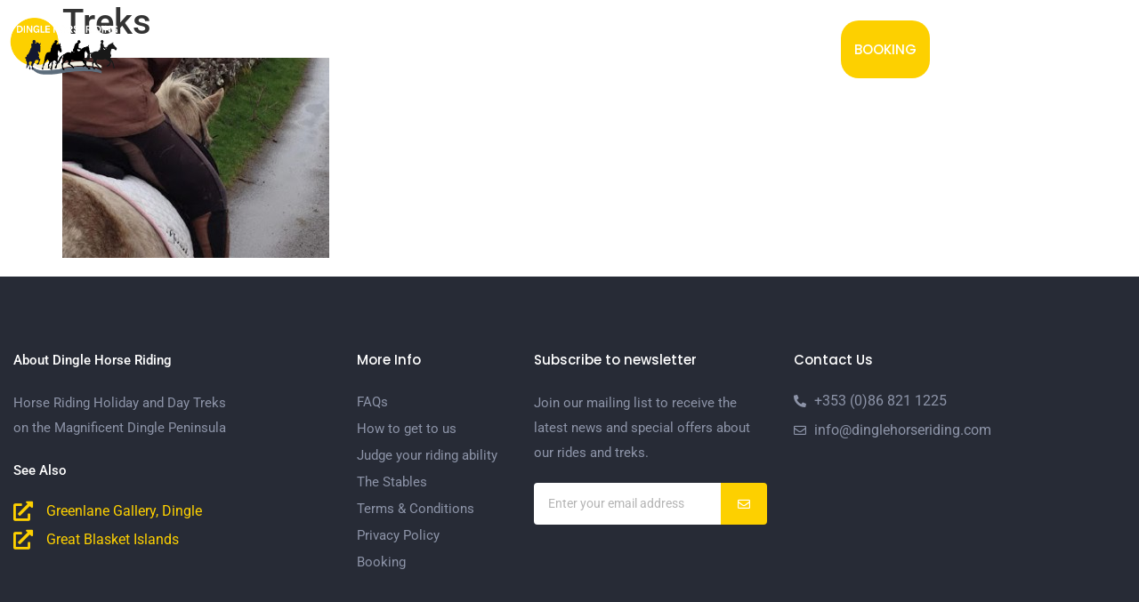

--- FILE ---
content_type: text/html; charset=UTF-8
request_url: https://www.dinglehorseriding.com/stables/378194_3312720932343_1097744886_3227138_766472758_n/
body_size: 15027
content:



<!doctype html>
<html lang="en-US">
<head>
	<meta charset="UTF-8">
	<meta name="viewport" content="width=device-width, initial-scale=1">
	<link rel="profile" href="https://gmpg.org/xfn/11">
	<meta name='robots' content='index, follow, max-image-preview:large, max-snippet:-1, max-video-preview:-1' />

	<!-- This site is optimized with the Yoast SEO plugin v26.7 - https://yoast.com/wordpress/plugins/seo/ -->
	<title>Treks - Dingle Horseriding holidays and treks Ireland</title>
	<link rel="canonical" href="https://www.dinglehorseriding.com/stables/378194_3312720932343_1097744886_3227138_766472758_n/" />
	<meta property="og:locale" content="en_US" />
	<meta property="og:type" content="article" />
	<meta property="og:title" content="Treks - Dingle Horseriding holidays and treks Ireland" />
	<meta property="og:url" content="https://www.dinglehorseriding.com/stables/378194_3312720932343_1097744886_3227138_766472758_n/" />
	<meta property="og:site_name" content="Dingle Horseriding holidays and treks Ireland" />
	<meta property="article:publisher" content="https://www.facebook.com/dingle.horseriding" />
	<meta property="og:image" content="https://www.dinglehorseriding.com/stables/378194_3312720932343_1097744886_3227138_766472758_n" />
	<meta property="og:image:width" content="320" />
	<meta property="og:image:height" content="240" />
	<meta property="og:image:type" content="image/jpeg" />
	<meta name="twitter:card" content="summary_large_image" />
	<script type="application/ld+json" class="yoast-schema-graph">{"@context":"https://schema.org","@graph":[{"@type":"WebPage","@id":"https://www.dinglehorseriding.com/stables/378194_3312720932343_1097744886_3227138_766472758_n/","url":"https://www.dinglehorseriding.com/stables/378194_3312720932343_1097744886_3227138_766472758_n/","name":"Treks - Dingle Horseriding holidays and treks Ireland","isPartOf":{"@id":"https://www.dinglehorseriding.com/#website"},"primaryImageOfPage":{"@id":"https://www.dinglehorseriding.com/stables/378194_3312720932343_1097744886_3227138_766472758_n/#primaryimage"},"image":{"@id":"https://www.dinglehorseriding.com/stables/378194_3312720932343_1097744886_3227138_766472758_n/#primaryimage"},"thumbnailUrl":"https://www.dinglehorseriding.com/wp-content/uploads/2014/02/378194_3312720932343_1097744886_3227138_766472758_n.jpg","datePublished":"2014-04-07T14:15:45+00:00","breadcrumb":{"@id":"https://www.dinglehorseriding.com/stables/378194_3312720932343_1097744886_3227138_766472758_n/#breadcrumb"},"inLanguage":"en-US","potentialAction":[{"@type":"ReadAction","target":["https://www.dinglehorseriding.com/stables/378194_3312720932343_1097744886_3227138_766472758_n/"]}]},{"@type":"ImageObject","inLanguage":"en-US","@id":"https://www.dinglehorseriding.com/stables/378194_3312720932343_1097744886_3227138_766472758_n/#primaryimage","url":"https://www.dinglehorseriding.com/wp-content/uploads/2014/02/378194_3312720932343_1097744886_3227138_766472758_n.jpg","contentUrl":"https://www.dinglehorseriding.com/wp-content/uploads/2014/02/378194_3312720932343_1097744886_3227138_766472758_n.jpg","width":320,"height":240},{"@type":"BreadcrumbList","@id":"https://www.dinglehorseriding.com/stables/378194_3312720932343_1097744886_3227138_766472758_n/#breadcrumb","itemListElement":[{"@type":"ListItem","position":1,"name":"Home","item":"https://www.dinglehorseriding.com/"},{"@type":"ListItem","position":2,"name":"Dingle Horseriding Stables","item":"https://www.dinglehorseriding.com/stables/"},{"@type":"ListItem","position":3,"name":"Treks"}]},{"@type":"WebSite","@id":"https://www.dinglehorseriding.com/#website","url":"https://www.dinglehorseriding.com/","name":"Dingle Horseriding holidays and treks Ireland","description":"Horse riding holidays on the Dingle Peninsula Ireland","publisher":{"@id":"https://www.dinglehorseriding.com/#organization"},"potentialAction":[{"@type":"SearchAction","target":{"@type":"EntryPoint","urlTemplate":"https://www.dinglehorseriding.com/?s={search_term_string}"},"query-input":{"@type":"PropertyValueSpecification","valueRequired":true,"valueName":"search_term_string"}}],"inLanguage":"en-US"},{"@type":"Organization","@id":"https://www.dinglehorseriding.com/#organization","name":"Dingle Horse Riding","url":"https://www.dinglehorseriding.com/","logo":{"@type":"ImageObject","inLanguage":"en-US","@id":"https://www.dinglehorseriding.com/#/schema/logo/image/","url":"https://www.dinglehorseriding.com/wp-content/uploads/2014/04/dhr-logo1.png","contentUrl":"https://www.dinglehorseriding.com/wp-content/uploads/2014/04/dhr-logo1.png","width":200,"height":100,"caption":"Dingle Horse Riding"},"image":{"@id":"https://www.dinglehorseriding.com/#/schema/logo/image/"},"sameAs":["https://www.facebook.com/dingle.horseriding","https://www.instagram.com/dinglehorseriding_/","https://www.youtube.com/channel/UCXJ6uVEpulCWhD7BmZH6Mig"]}]}</script>
	<!-- / Yoast SEO plugin. -->


<link rel='dns-prefetch' href='//cdn.canvasjs.com' />
<link rel='dns-prefetch' href='//fh-kit.com' />
<link rel="alternate" type="application/rss+xml" title="Dingle Horseriding holidays and treks Ireland &raquo; Feed" href="https://www.dinglehorseriding.com/feed/" />
<link rel="alternate" type="application/rss+xml" title="Dingle Horseriding holidays and treks Ireland &raquo; Comments Feed" href="https://www.dinglehorseriding.com/comments/feed/" />
<link rel="alternate" title="oEmbed (JSON)" type="application/json+oembed" href="https://www.dinglehorseriding.com/wp-json/oembed/1.0/embed?url=https%3A%2F%2Fwww.dinglehorseriding.com%2Fstables%2F378194_3312720932343_1097744886_3227138_766472758_n%2F" />
<link rel="alternate" title="oEmbed (XML)" type="text/xml+oembed" href="https://www.dinglehorseriding.com/wp-json/oembed/1.0/embed?url=https%3A%2F%2Fwww.dinglehorseriding.com%2Fstables%2F378194_3312720932343_1097744886_3227138_766472758_n%2F&#038;format=xml" />
<style id='wp-img-auto-sizes-contain-inline-css'>
img:is([sizes=auto i],[sizes^="auto," i]){contain-intrinsic-size:3000px 1500px}
/*# sourceURL=wp-img-auto-sizes-contain-inline-css */
</style>
<style id='wp-emoji-styles-inline-css'>

	img.wp-smiley, img.emoji {
		display: inline !important;
		border: none !important;
		box-shadow: none !important;
		height: 1em !important;
		width: 1em !important;
		margin: 0 0.07em !important;
		vertical-align: -0.1em !important;
		background: none !important;
		padding: 0 !important;
	}
/*# sourceURL=wp-emoji-styles-inline-css */
</style>
<link rel='stylesheet' id='wp-block-library-css' href='https://www.dinglehorseriding.com/wp-includes/css/dist/block-library/style.min.css?ver=1fc6b12fe75d4c4335388e0da4c58f2b' media='all' />
<link rel='stylesheet' id='wp-components-css' href='https://www.dinglehorseriding.com/wp-includes/css/dist/components/style.min.css?ver=1fc6b12fe75d4c4335388e0da4c58f2b' media='all' />
<link rel='stylesheet' id='wp-preferences-css' href='https://www.dinglehorseriding.com/wp-includes/css/dist/preferences/style.min.css?ver=1fc6b12fe75d4c4335388e0da4c58f2b' media='all' />
<link rel='stylesheet' id='wp-block-editor-css' href='https://www.dinglehorseriding.com/wp-includes/css/dist/block-editor/style.min.css?ver=1fc6b12fe75d4c4335388e0da4c58f2b' media='all' />
<link rel='stylesheet' id='popup-maker-block-library-style-css' href='https://www.dinglehorseriding.com/wp-content/plugins/popup-maker/dist/packages/block-library-style.css?ver=dbea705cfafe089d65f1' media='all' />
<style id='global-styles-inline-css'>
:root{--wp--preset--aspect-ratio--square: 1;--wp--preset--aspect-ratio--4-3: 4/3;--wp--preset--aspect-ratio--3-4: 3/4;--wp--preset--aspect-ratio--3-2: 3/2;--wp--preset--aspect-ratio--2-3: 2/3;--wp--preset--aspect-ratio--16-9: 16/9;--wp--preset--aspect-ratio--9-16: 9/16;--wp--preset--color--black: #000000;--wp--preset--color--cyan-bluish-gray: #abb8c3;--wp--preset--color--white: #ffffff;--wp--preset--color--pale-pink: #f78da7;--wp--preset--color--vivid-red: #cf2e2e;--wp--preset--color--luminous-vivid-orange: #ff6900;--wp--preset--color--luminous-vivid-amber: #fcb900;--wp--preset--color--light-green-cyan: #7bdcb5;--wp--preset--color--vivid-green-cyan: #00d084;--wp--preset--color--pale-cyan-blue: #8ed1fc;--wp--preset--color--vivid-cyan-blue: #0693e3;--wp--preset--color--vivid-purple: #9b51e0;--wp--preset--gradient--vivid-cyan-blue-to-vivid-purple: linear-gradient(135deg,rgb(6,147,227) 0%,rgb(155,81,224) 100%);--wp--preset--gradient--light-green-cyan-to-vivid-green-cyan: linear-gradient(135deg,rgb(122,220,180) 0%,rgb(0,208,130) 100%);--wp--preset--gradient--luminous-vivid-amber-to-luminous-vivid-orange: linear-gradient(135deg,rgb(252,185,0) 0%,rgb(255,105,0) 100%);--wp--preset--gradient--luminous-vivid-orange-to-vivid-red: linear-gradient(135deg,rgb(255,105,0) 0%,rgb(207,46,46) 100%);--wp--preset--gradient--very-light-gray-to-cyan-bluish-gray: linear-gradient(135deg,rgb(238,238,238) 0%,rgb(169,184,195) 100%);--wp--preset--gradient--cool-to-warm-spectrum: linear-gradient(135deg,rgb(74,234,220) 0%,rgb(151,120,209) 20%,rgb(207,42,186) 40%,rgb(238,44,130) 60%,rgb(251,105,98) 80%,rgb(254,248,76) 100%);--wp--preset--gradient--blush-light-purple: linear-gradient(135deg,rgb(255,206,236) 0%,rgb(152,150,240) 100%);--wp--preset--gradient--blush-bordeaux: linear-gradient(135deg,rgb(254,205,165) 0%,rgb(254,45,45) 50%,rgb(107,0,62) 100%);--wp--preset--gradient--luminous-dusk: linear-gradient(135deg,rgb(255,203,112) 0%,rgb(199,81,192) 50%,rgb(65,88,208) 100%);--wp--preset--gradient--pale-ocean: linear-gradient(135deg,rgb(255,245,203) 0%,rgb(182,227,212) 50%,rgb(51,167,181) 100%);--wp--preset--gradient--electric-grass: linear-gradient(135deg,rgb(202,248,128) 0%,rgb(113,206,126) 100%);--wp--preset--gradient--midnight: linear-gradient(135deg,rgb(2,3,129) 0%,rgb(40,116,252) 100%);--wp--preset--font-size--small: 13px;--wp--preset--font-size--medium: 20px;--wp--preset--font-size--large: 36px;--wp--preset--font-size--x-large: 42px;--wp--preset--spacing--20: 0.44rem;--wp--preset--spacing--30: 0.67rem;--wp--preset--spacing--40: 1rem;--wp--preset--spacing--50: 1.5rem;--wp--preset--spacing--60: 2.25rem;--wp--preset--spacing--70: 3.38rem;--wp--preset--spacing--80: 5.06rem;--wp--preset--shadow--natural: 6px 6px 9px rgba(0, 0, 0, 0.2);--wp--preset--shadow--deep: 12px 12px 50px rgba(0, 0, 0, 0.4);--wp--preset--shadow--sharp: 6px 6px 0px rgba(0, 0, 0, 0.2);--wp--preset--shadow--outlined: 6px 6px 0px -3px rgb(255, 255, 255), 6px 6px rgb(0, 0, 0);--wp--preset--shadow--crisp: 6px 6px 0px rgb(0, 0, 0);}:root { --wp--style--global--content-size: 800px;--wp--style--global--wide-size: 1200px; }:where(body) { margin: 0; }.wp-site-blocks > .alignleft { float: left; margin-right: 2em; }.wp-site-blocks > .alignright { float: right; margin-left: 2em; }.wp-site-blocks > .aligncenter { justify-content: center; margin-left: auto; margin-right: auto; }:where(.wp-site-blocks) > * { margin-block-start: 24px; margin-block-end: 0; }:where(.wp-site-blocks) > :first-child { margin-block-start: 0; }:where(.wp-site-blocks) > :last-child { margin-block-end: 0; }:root { --wp--style--block-gap: 24px; }:root :where(.is-layout-flow) > :first-child{margin-block-start: 0;}:root :where(.is-layout-flow) > :last-child{margin-block-end: 0;}:root :where(.is-layout-flow) > *{margin-block-start: 24px;margin-block-end: 0;}:root :where(.is-layout-constrained) > :first-child{margin-block-start: 0;}:root :where(.is-layout-constrained) > :last-child{margin-block-end: 0;}:root :where(.is-layout-constrained) > *{margin-block-start: 24px;margin-block-end: 0;}:root :where(.is-layout-flex){gap: 24px;}:root :where(.is-layout-grid){gap: 24px;}.is-layout-flow > .alignleft{float: left;margin-inline-start: 0;margin-inline-end: 2em;}.is-layout-flow > .alignright{float: right;margin-inline-start: 2em;margin-inline-end: 0;}.is-layout-flow > .aligncenter{margin-left: auto !important;margin-right: auto !important;}.is-layout-constrained > .alignleft{float: left;margin-inline-start: 0;margin-inline-end: 2em;}.is-layout-constrained > .alignright{float: right;margin-inline-start: 2em;margin-inline-end: 0;}.is-layout-constrained > .aligncenter{margin-left: auto !important;margin-right: auto !important;}.is-layout-constrained > :where(:not(.alignleft):not(.alignright):not(.alignfull)){max-width: var(--wp--style--global--content-size);margin-left: auto !important;margin-right: auto !important;}.is-layout-constrained > .alignwide{max-width: var(--wp--style--global--wide-size);}body .is-layout-flex{display: flex;}.is-layout-flex{flex-wrap: wrap;align-items: center;}.is-layout-flex > :is(*, div){margin: 0;}body .is-layout-grid{display: grid;}.is-layout-grid > :is(*, div){margin: 0;}body{padding-top: 0px;padding-right: 0px;padding-bottom: 0px;padding-left: 0px;}a:where(:not(.wp-element-button)){text-decoration: underline;}:root :where(.wp-element-button, .wp-block-button__link){background-color: #32373c;border-width: 0;color: #fff;font-family: inherit;font-size: inherit;font-style: inherit;font-weight: inherit;letter-spacing: inherit;line-height: inherit;padding-top: calc(0.667em + 2px);padding-right: calc(1.333em + 2px);padding-bottom: calc(0.667em + 2px);padding-left: calc(1.333em + 2px);text-decoration: none;text-transform: inherit;}.has-black-color{color: var(--wp--preset--color--black) !important;}.has-cyan-bluish-gray-color{color: var(--wp--preset--color--cyan-bluish-gray) !important;}.has-white-color{color: var(--wp--preset--color--white) !important;}.has-pale-pink-color{color: var(--wp--preset--color--pale-pink) !important;}.has-vivid-red-color{color: var(--wp--preset--color--vivid-red) !important;}.has-luminous-vivid-orange-color{color: var(--wp--preset--color--luminous-vivid-orange) !important;}.has-luminous-vivid-amber-color{color: var(--wp--preset--color--luminous-vivid-amber) !important;}.has-light-green-cyan-color{color: var(--wp--preset--color--light-green-cyan) !important;}.has-vivid-green-cyan-color{color: var(--wp--preset--color--vivid-green-cyan) !important;}.has-pale-cyan-blue-color{color: var(--wp--preset--color--pale-cyan-blue) !important;}.has-vivid-cyan-blue-color{color: var(--wp--preset--color--vivid-cyan-blue) !important;}.has-vivid-purple-color{color: var(--wp--preset--color--vivid-purple) !important;}.has-black-background-color{background-color: var(--wp--preset--color--black) !important;}.has-cyan-bluish-gray-background-color{background-color: var(--wp--preset--color--cyan-bluish-gray) !important;}.has-white-background-color{background-color: var(--wp--preset--color--white) !important;}.has-pale-pink-background-color{background-color: var(--wp--preset--color--pale-pink) !important;}.has-vivid-red-background-color{background-color: var(--wp--preset--color--vivid-red) !important;}.has-luminous-vivid-orange-background-color{background-color: var(--wp--preset--color--luminous-vivid-orange) !important;}.has-luminous-vivid-amber-background-color{background-color: var(--wp--preset--color--luminous-vivid-amber) !important;}.has-light-green-cyan-background-color{background-color: var(--wp--preset--color--light-green-cyan) !important;}.has-vivid-green-cyan-background-color{background-color: var(--wp--preset--color--vivid-green-cyan) !important;}.has-pale-cyan-blue-background-color{background-color: var(--wp--preset--color--pale-cyan-blue) !important;}.has-vivid-cyan-blue-background-color{background-color: var(--wp--preset--color--vivid-cyan-blue) !important;}.has-vivid-purple-background-color{background-color: var(--wp--preset--color--vivid-purple) !important;}.has-black-border-color{border-color: var(--wp--preset--color--black) !important;}.has-cyan-bluish-gray-border-color{border-color: var(--wp--preset--color--cyan-bluish-gray) !important;}.has-white-border-color{border-color: var(--wp--preset--color--white) !important;}.has-pale-pink-border-color{border-color: var(--wp--preset--color--pale-pink) !important;}.has-vivid-red-border-color{border-color: var(--wp--preset--color--vivid-red) !important;}.has-luminous-vivid-orange-border-color{border-color: var(--wp--preset--color--luminous-vivid-orange) !important;}.has-luminous-vivid-amber-border-color{border-color: var(--wp--preset--color--luminous-vivid-amber) !important;}.has-light-green-cyan-border-color{border-color: var(--wp--preset--color--light-green-cyan) !important;}.has-vivid-green-cyan-border-color{border-color: var(--wp--preset--color--vivid-green-cyan) !important;}.has-pale-cyan-blue-border-color{border-color: var(--wp--preset--color--pale-cyan-blue) !important;}.has-vivid-cyan-blue-border-color{border-color: var(--wp--preset--color--vivid-cyan-blue) !important;}.has-vivid-purple-border-color{border-color: var(--wp--preset--color--vivid-purple) !important;}.has-vivid-cyan-blue-to-vivid-purple-gradient-background{background: var(--wp--preset--gradient--vivid-cyan-blue-to-vivid-purple) !important;}.has-light-green-cyan-to-vivid-green-cyan-gradient-background{background: var(--wp--preset--gradient--light-green-cyan-to-vivid-green-cyan) !important;}.has-luminous-vivid-amber-to-luminous-vivid-orange-gradient-background{background: var(--wp--preset--gradient--luminous-vivid-amber-to-luminous-vivid-orange) !important;}.has-luminous-vivid-orange-to-vivid-red-gradient-background{background: var(--wp--preset--gradient--luminous-vivid-orange-to-vivid-red) !important;}.has-very-light-gray-to-cyan-bluish-gray-gradient-background{background: var(--wp--preset--gradient--very-light-gray-to-cyan-bluish-gray) !important;}.has-cool-to-warm-spectrum-gradient-background{background: var(--wp--preset--gradient--cool-to-warm-spectrum) !important;}.has-blush-light-purple-gradient-background{background: var(--wp--preset--gradient--blush-light-purple) !important;}.has-blush-bordeaux-gradient-background{background: var(--wp--preset--gradient--blush-bordeaux) !important;}.has-luminous-dusk-gradient-background{background: var(--wp--preset--gradient--luminous-dusk) !important;}.has-pale-ocean-gradient-background{background: var(--wp--preset--gradient--pale-ocean) !important;}.has-electric-grass-gradient-background{background: var(--wp--preset--gradient--electric-grass) !important;}.has-midnight-gradient-background{background: var(--wp--preset--gradient--midnight) !important;}.has-small-font-size{font-size: var(--wp--preset--font-size--small) !important;}.has-medium-font-size{font-size: var(--wp--preset--font-size--medium) !important;}.has-large-font-size{font-size: var(--wp--preset--font-size--large) !important;}.has-x-large-font-size{font-size: var(--wp--preset--font-size--x-large) !important;}
:root :where(.wp-block-pullquote){font-size: 1.5em;line-height: 1.6;}
/*# sourceURL=global-styles-inline-css */
</style>
<link rel='stylesheet' id='tss-css' href='https://www.dinglehorseriding.com/wp-content/plugins/testimonial-slider-and-showcase/assets/css/wptestimonial.css?ver=1768724655' media='all' />
<link rel='stylesheet' id='dashicons-css' href='https://www.dinglehorseriding.com/wp-includes/css/dashicons.min.css?ver=1fc6b12fe75d4c4335388e0da4c58f2b' media='all' />
<link rel='stylesheet' id='admin-bar-css' href='https://www.dinglehorseriding.com/wp-includes/css/admin-bar.min.css?ver=1fc6b12fe75d4c4335388e0da4c58f2b' media='all' />
<style id='admin-bar-inline-css'>

    .canvasjs-chart-credit{
        display: none !important;
    }
    #vtrtsFreeChart canvas {
    border-radius: 6px;
}

.vtrts-free-adminbar-weekly-title {
    font-weight: bold;
    font-size: 14px;
    color: #fff;
    margin-bottom: 6px;
}

        #wpadminbar #wp-admin-bar-vtrts_free_top_button .ab-icon:before {
            content: "\f185";
            color: #1DAE22;
            top: 3px;
        }
    #wp-admin-bar-vtrts_pro_top_button .ab-item {
        min-width: 180px;
    }
    .vtrts-free-adminbar-dropdown {
        min-width: 420px ;
        padding: 18px 18px 12px 18px;
        background: #23282d;
        color: #fff;
        border-radius: 8px;
        box-shadow: 0 4px 24px rgba(0,0,0,0.15);
        margin-top: 10px;
    }
    .vtrts-free-adminbar-grid {
        display: grid;
        grid-template-columns: 1fr 1fr;
        gap: 18px 18px; /* row-gap column-gap */
        margin-bottom: 18px;
    }
    .vtrts-free-adminbar-card {
        background: #2c3338;
        border-radius: 8px;
        padding: 18px 18px 12px 18px;
        box-shadow: 0 2px 8px rgba(0,0,0,0.07);
        display: flex;
        flex-direction: column;
        align-items: flex-start;
    }
    /* Extra margin for the right column */
    .vtrts-free-adminbar-card:nth-child(2),
    .vtrts-free-adminbar-card:nth-child(4) {
        margin-left: 10px !important;
        padding-left: 10px !important;
                padding-top: 6px !important;

        margin-right: 10px !important;
        padding-right : 10px !important;
        margin-top: 10px !important;
    }
    .vtrts-free-adminbar-card:nth-child(1),
    .vtrts-free-adminbar-card:nth-child(3) {
        margin-left: 10px !important;
        padding-left: 10px !important;
                padding-top: 6px !important;

        margin-top: 10px !important;
                padding-right : 10px !important;

    }
    /* Extra margin for the bottom row */
    .vtrts-free-adminbar-card:nth-child(3),
    .vtrts-free-adminbar-card:nth-child(4) {
        margin-top: 6px !important;
        padding-top: 6px !important;
        margin-top: 10px !important;
    }
    .vtrts-free-adminbar-card-title {
        font-size: 14px;
        font-weight: 800;
        margin-bottom: 6px;
        color: #fff;
    }
    .vtrts-free-adminbar-card-value {
        font-size: 22px;
        font-weight: bold;
        color: #1DAE22;
        margin-bottom: 4px;
    }
    .vtrts-free-adminbar-card-sub {
        font-size: 12px;
        color: #aaa;
    }
    .vtrts-free-adminbar-btn-wrap {
        text-align: center;
        margin-top: 8px;
    }

    #wp-admin-bar-vtrts_free_top_button .ab-item{
    min-width: 80px !important;
        padding: 0px !important;
    .vtrts-free-adminbar-btn {
        display: inline-block;
        background: #1DAE22;
        color: #fff !important;
        font-weight: bold;
        padding: 8px 28px;
        border-radius: 6px;
        text-decoration: none;
        font-size: 15px;
        transition: background 0.2s;
        margin-top: 8px;
    }
    .vtrts-free-adminbar-btn:hover {
        background: #15991b;
        color: #fff !important;
    }

    .vtrts-free-adminbar-dropdown-wrap { min-width: 0; padding: 0; }
    #wpadminbar #wp-admin-bar-vtrts_free_top_button .vtrts-free-adminbar-dropdown { display: none; position: absolute; left: 0; top: 100%; z-index: 99999; }
    #wpadminbar #wp-admin-bar-vtrts_free_top_button:hover .vtrts-free-adminbar-dropdown { display: block; }
    
        .ab-empty-item #wp-admin-bar-vtrts_free_top_button-default .ab-empty-item{
    height:0px !important;
    padding :0px !important;
     }
            #wpadminbar .quicklinks .ab-empty-item{
        padding:0px !important;
    }
    .vtrts-free-adminbar-dropdown {
    min-width: 420px;
    padding: 18px 18px 12px 18px;
    background: #23282d;
    color: #fff;
    border-radius: 12px; /* more rounded */
    box-shadow: 0 8px 32px rgba(0,0,0,0.25); /* deeper shadow */
    margin-top: 10px;
}

.vtrts-free-adminbar-btn-wrap {
    text-align: center;
    margin-top: 18px; /* more space above */
}

.vtrts-free-adminbar-btn {
    display: inline-block;
    background: #1DAE22;
    color: #fff !important;
    font-weight: bold;
    padding: 5px 22px;
    border-radius: 8px;
    text-decoration: none;
    font-size: 17px;
    transition: background 0.2s, box-shadow 0.2s;
    margin-top: 8px;
    box-shadow: 0 2px 8px rgba(29,174,34,0.15);
    text-align: center;
    line-height: 1.6;
    
}
.vtrts-free-adminbar-btn:hover {
    background: #15991b;
    color: #fff !important;
    box-shadow: 0 4px 16px rgba(29,174,34,0.25);
}
    


/*# sourceURL=admin-bar-inline-css */
</style>
<link rel='stylesheet' id='hello-elementor-theme-style-css' href='https://www.dinglehorseriding.com/wp-content/themes/hello-elementor/assets/css/theme.css?ver=3.4.5' media='all' />
<link rel='stylesheet' id='hello-elementor-child-style-css' href='https://www.dinglehorseriding.com/wp-content/themes/hello-theme-child-master/style.css?ver=1.0.0' media='all' />
<link rel='stylesheet' id='jquery-custom-style-css' href='https://www.dinglehorseriding.com/wp-content/themes/hello-theme-child-master/css/jquery-ui.css?ver=1' media='screen' />
<link rel='stylesheet' id='hello-elementor-css' href='https://www.dinglehorseriding.com/wp-content/themes/hello-elementor/assets/css/reset.css?ver=3.4.5' media='all' />
<link rel='stylesheet' id='hello-elementor-header-footer-css' href='https://www.dinglehorseriding.com/wp-content/themes/hello-elementor/assets/css/header-footer.css?ver=3.4.5' media='all' />
<link rel='stylesheet' id='elementor-frontend-css' href='https://www.dinglehorseriding.com/wp-content/plugins/elementor/assets/css/frontend.min.css?ver=3.34.1' media='all' />
<link rel='stylesheet' id='widget-image-css' href='https://www.dinglehorseriding.com/wp-content/plugins/elementor/assets/css/widget-image.min.css?ver=3.34.1' media='all' />
<link rel='stylesheet' id='widget-nav-menu-css' href='https://www.dinglehorseriding.com/wp-content/plugins/elementor-pro/assets/css/widget-nav-menu.min.css?ver=3.34.0' media='all' />
<link rel='stylesheet' id='widget-social-icons-css' href='https://www.dinglehorseriding.com/wp-content/plugins/elementor/assets/css/widget-social-icons.min.css?ver=3.34.1' media='all' />
<link rel='stylesheet' id='e-apple-webkit-css' href='https://www.dinglehorseriding.com/wp-content/plugins/elementor/assets/css/conditionals/apple-webkit.min.css?ver=3.34.1' media='all' />
<link rel='stylesheet' id='e-sticky-css' href='https://www.dinglehorseriding.com/wp-content/plugins/elementor-pro/assets/css/modules/sticky.min.css?ver=3.34.0' media='all' />
<link rel='stylesheet' id='widget-heading-css' href='https://www.dinglehorseriding.com/wp-content/plugins/elementor/assets/css/widget-heading.min.css?ver=3.34.1' media='all' />
<link rel='stylesheet' id='widget-icon-list-css' href='https://www.dinglehorseriding.com/wp-content/plugins/elementor/assets/css/widget-icon-list.min.css?ver=3.34.1' media='all' />
<link rel='stylesheet' id='widget-form-css' href='https://www.dinglehorseriding.com/wp-content/plugins/elementor-pro/assets/css/widget-form.min.css?ver=3.34.0' media='all' />
<link rel='stylesheet' id='e-animation-grow-css' href='https://www.dinglehorseriding.com/wp-content/plugins/elementor/assets/lib/animations/styles/e-animation-grow.min.css?ver=3.34.1' media='all' />
<link rel='stylesheet' id='elementor-icons-css' href='https://www.dinglehorseriding.com/wp-content/plugins/elementor/assets/lib/eicons/css/elementor-icons.min.css?ver=5.45.0' media='all' />
<link rel='stylesheet' id='elementor-post-5271-css' href='https://www.dinglehorseriding.com/wp-content/uploads/elementor/css/post-5271.css?ver=1768005931' media='all' />
<link rel='stylesheet' id='elementor-post-5265-css' href='https://www.dinglehorseriding.com/wp-content/uploads/elementor/css/post-5265.css?ver=1768005931' media='all' />
<link rel='stylesheet' id='elementor-post-5267-css' href='https://www.dinglehorseriding.com/wp-content/uploads/elementor/css/post-5267.css?ver=1768005932' media='all' />
<link rel='stylesheet' id='fh-buttons-css' href='https://fh-kit.com/buttons/v2/?yellow=FDD000' media='all' />
<link rel='stylesheet' id='ekit-widget-styles-css' href='https://www.dinglehorseriding.com/wp-content/plugins/elementskit-lite/widgets/init/assets/css/widget-styles.css?ver=3.7.8' media='all' />
<link rel='stylesheet' id='ekit-responsive-css' href='https://www.dinglehorseriding.com/wp-content/plugins/elementskit-lite/widgets/init/assets/css/responsive.css?ver=3.7.8' media='all' />
<link rel='stylesheet' id='elementor-gf-local-roboto-css' href='https://www.dinglehorseriding.com/wp-content/uploads/elementor/google-fonts/css/roboto.css?ver=1744139844' media='all' />
<link rel='stylesheet' id='elementor-gf-local-robotoslab-css' href='https://www.dinglehorseriding.com/wp-content/uploads/elementor/google-fonts/css/robotoslab.css?ver=1744139846' media='all' />
<link rel='stylesheet' id='elementor-gf-local-poppins-css' href='https://www.dinglehorseriding.com/wp-content/uploads/elementor/google-fonts/css/poppins.css?ver=1744139847' media='all' />
<link rel='stylesheet' id='elementor-icons-shared-0-css' href='https://www.dinglehorseriding.com/wp-content/plugins/elementor/assets/lib/font-awesome/css/fontawesome.min.css?ver=5.15.3' media='all' />
<link rel='stylesheet' id='elementor-icons-fa-solid-css' href='https://www.dinglehorseriding.com/wp-content/plugins/elementor/assets/lib/font-awesome/css/solid.min.css?ver=5.15.3' media='all' />
<link rel='stylesheet' id='elementor-icons-fa-brands-css' href='https://www.dinglehorseriding.com/wp-content/plugins/elementor/assets/lib/font-awesome/css/brands.min.css?ver=5.15.3' media='all' />
<link rel='stylesheet' id='elementor-icons-fa-regular-css' href='https://www.dinglehorseriding.com/wp-content/plugins/elementor/assets/lib/font-awesome/css/regular.min.css?ver=5.15.3' media='all' />
<script id="ahc_front_js-js-extra">
var ahc_ajax_front = {"ajax_url":"https://www.dinglehorseriding.com/wp-admin/admin-ajax.php","plugin_url":"https://www.dinglehorseriding.com/wp-content/plugins/visitors-traffic-real-time-statistics/","page_id":"446","page_title":"Treks","post_type":"attachment"};
//# sourceURL=ahc_front_js-js-extra
</script>
<script src="https://www.dinglehorseriding.com/wp-content/plugins/visitors-traffic-real-time-statistics/js/front.js?ver=1fc6b12fe75d4c4335388e0da4c58f2b" id="ahc_front_js-js"></script>
<script src="https://www.dinglehorseriding.com/wp-includes/js/jquery/jquery.min.js?ver=3.7.1" id="jquery-core-js"></script>
<script src="https://www.dinglehorseriding.com/wp-includes/js/jquery/jquery-migrate.min.js?ver=3.4.1" id="jquery-migrate-js"></script>
<script src="https://www.dinglehorseriding.com/wp-includes/js/jquery/ui/core.min.js?ver=1.13.3" id="jquery-ui-core-js"></script>
<script src="https://www.dinglehorseriding.com/wp-includes/js/jquery/ui/accordion.min.js?ver=1.13.3" id="jquery-ui-accordion-js"></script>
<script src="https://www.dinglehorseriding.com/wp-content/themes/hello-theme-child-master/js/ride.js?ver=1fc6b12fe75d4c4335388e0da4c58f2b" id="script-js"></script>
<link rel="https://api.w.org/" href="https://www.dinglehorseriding.com/wp-json/" /><link rel="alternate" title="JSON" type="application/json" href="https://www.dinglehorseriding.com/wp-json/wp/v2/media/446" /><link rel="EditURI" type="application/rsd+xml" title="RSD" href="https://www.dinglehorseriding.com/xmlrpc.php?rsd" />

<link rel='shortlink' href='https://www.dinglehorseriding.com/?p=446' />

		<!-- GA Google Analytics @ https://m0n.co/ga -->
		<script async src="https://www.googletagmanager.com/gtag/js?id=G-N86WV41FNT"></script>
		<script>
			window.dataLayer = window.dataLayer || [];
			function gtag(){dataLayer.push(arguments);}
			gtag('js', new Date());
			gtag('config', 'G-N86WV41FNT');
		</script>

	<meta name="generator" content="Elementor 3.34.1; features: additional_custom_breakpoints; settings: css_print_method-external, google_font-enabled, font_display-auto">
			<style>
				.e-con.e-parent:nth-of-type(n+4):not(.e-lazyloaded):not(.e-no-lazyload),
				.e-con.e-parent:nth-of-type(n+4):not(.e-lazyloaded):not(.e-no-lazyload) * {
					background-image: none !important;
				}
				@media screen and (max-height: 1024px) {
					.e-con.e-parent:nth-of-type(n+3):not(.e-lazyloaded):not(.e-no-lazyload),
					.e-con.e-parent:nth-of-type(n+3):not(.e-lazyloaded):not(.e-no-lazyload) * {
						background-image: none !important;
					}
				}
				@media screen and (max-height: 640px) {
					.e-con.e-parent:nth-of-type(n+2):not(.e-lazyloaded):not(.e-no-lazyload),
					.e-con.e-parent:nth-of-type(n+2):not(.e-lazyloaded):not(.e-no-lazyload) * {
						background-image: none !important;
					}
				}
			</style>
			</head>
<body class="attachment wp-singular attachment-template-default attachmentid-446 attachment-jpeg wp-custom-logo wp-embed-responsive wp-theme-hello-elementor wp-child-theme-hello-theme-child-master hello-elementor-default elementor-default elementor-kit-5271">


<a class="skip-link screen-reader-text" href="#content">Skip to content</a>

		<header data-elementor-type="header" data-elementor-id="5265" class="elementor elementor-5265 elementor-location-header" data-elementor-post-type="elementor_library">
					<section class="elementor-section elementor-top-section elementor-element elementor-element-41c1092e elementor-section-stretched elementor-section-full_width elementor-section-content-middle elementor-section-height-default elementor-section-height-default" data-id="41c1092e" data-element_type="section" data-settings="{&quot;stretch_section&quot;:&quot;section-stretched&quot;,&quot;background_motion_fx_opacity_effect&quot;:&quot;yes&quot;,&quot;background_motion_fx_opacity_range&quot;:{&quot;unit&quot;:&quot;%&quot;,&quot;size&quot;:&quot;&quot;,&quot;sizes&quot;:{&quot;start&quot;:33,&quot;end&quot;:53}},&quot;background_motion_fx_range&quot;:&quot;page&quot;,&quot;sticky&quot;:&quot;top&quot;,&quot;background_motion_fx_opacity_level&quot;:{&quot;unit&quot;:&quot;px&quot;,&quot;size&quot;:7.5,&quot;sizes&quot;:[]},&quot;background_motion_fx_opacity_direction&quot;:&quot;out-in&quot;,&quot;background_motion_fx_devices&quot;:[&quot;desktop&quot;,&quot;tablet&quot;,&quot;mobile&quot;],&quot;sticky_on&quot;:[&quot;desktop&quot;,&quot;tablet&quot;,&quot;mobile&quot;],&quot;sticky_offset&quot;:0,&quot;sticky_effects_offset&quot;:0,&quot;sticky_anchor_link_offset&quot;:0}">
							<div class="elementor-background-overlay"></div>
							<div class="elementor-container elementor-column-gap-no">
					<div class="elementor-column elementor-col-33 elementor-top-column elementor-element elementor-element-4a79e749" data-id="4a79e749" data-element_type="column">
			<div class="elementor-widget-wrap elementor-element-populated">
						<div class="elementor-element elementor-element-5d32df9f elementor-widget elementor-widget-theme-site-logo elementor-widget-image" data-id="5d32df9f" data-element_type="widget" data-widget_type="theme-site-logo.default">
				<div class="elementor-widget-container">
											<a href="https://www.dinglehorseriding.com">
			<img width="1000" height="500" src="https://www.dinglehorseriding.com/wp-content/uploads/2020/09/dingle-horse-riding-logo-2.png" class="attachment-full size-full wp-image-5394" alt="Dingle Horse Riding" srcset="https://www.dinglehorseriding.com/wp-content/uploads/2020/09/dingle-horse-riding-logo-2.png 1000w, https://www.dinglehorseriding.com/wp-content/uploads/2020/09/dingle-horse-riding-logo-2-300x150.png 300w, https://www.dinglehorseriding.com/wp-content/uploads/2020/09/dingle-horse-riding-logo-2-768x384.png 768w" sizes="(max-width: 1000px) 100vw, 1000px" />				</a>
											</div>
				</div>
					</div>
		</div>
				<div class="elementor-column elementor-col-33 elementor-top-column elementor-element elementor-element-563627ca" data-id="563627ca" data-element_type="column">
			<div class="elementor-widget-wrap elementor-element-populated">
						<div class="elementor-element elementor-element-3d897f98 elementor-nav-menu--stretch elementor-widget__width-auto elementor-nav-menu--dropdown-tablet elementor-nav-menu__text-align-aside elementor-nav-menu--toggle elementor-nav-menu--burger elementor-widget elementor-widget-nav-menu" data-id="3d897f98" data-element_type="widget" data-settings="{&quot;full_width&quot;:&quot;stretch&quot;,&quot;layout&quot;:&quot;horizontal&quot;,&quot;submenu_icon&quot;:{&quot;value&quot;:&quot;&lt;i class=\&quot;fas fa-caret-down\&quot; aria-hidden=\&quot;true\&quot;&gt;&lt;\/i&gt;&quot;,&quot;library&quot;:&quot;fa-solid&quot;},&quot;toggle&quot;:&quot;burger&quot;}" data-widget_type="nav-menu.default">
				<div class="elementor-widget-container">
								<nav aria-label="Menu" class="elementor-nav-menu--main elementor-nav-menu__container elementor-nav-menu--layout-horizontal e--pointer-underline e--animation-fade">
				<ul id="menu-1-3d897f98" class="elementor-nav-menu"><li class="menu-item menu-item-type-custom menu-item-object-custom menu-item-home menu-item-5001"><a href="https://www.dinglehorseriding.com" class="elementor-item">Home</a></li>
<li class="menu-item menu-item-type-custom menu-item-object-custom menu-item-has-children menu-item-11"><a href="#" class="elementor-item elementor-item-anchor">Rides</a>
<ul class="sub-menu elementor-nav-menu--dropdown">
	<li class="menu-item menu-item-type-post_type menu-item-object-page menu-item-10"><a href="https://www.dinglehorseriding.com/treks/" class="elementor-sub-item">Treks</a></li>
	<li class="menu-item menu-item-type-post_type menu-item-object-page menu-item-15"><a href="https://www.dinglehorseriding.com/riding-holidays/" class="elementor-sub-item">Trail Riding Holiday</a></li>
	<li class="menu-item menu-item-type-post_type menu-item-object-page menu-item-38"><a href="https://www.dinglehorseriding.com/winter-rides/" class="elementor-sub-item">Winter Rides at Dingle Horse Riding</a></li>
	<li class="menu-item menu-item-type-post_type menu-item-object-page menu-item-140"><a href="https://www.dinglehorseriding.com/judge-your-riding-ability/" class="elementor-sub-item">Judge Your Riding Ability</a></li>
	<li class="menu-item menu-item-type-post_type menu-item-object-page menu-item-5096"><a href="https://www.dinglehorseriding.com/testimonials/" class="elementor-sub-item">Customer Testimonials</a></li>
</ul>
</li>
<li class="menu-item menu-item-type-custom menu-item-object-custom menu-item-has-children menu-item-20"><a href="#" class="elementor-item elementor-item-anchor">About</a>
<ul class="sub-menu elementor-nav-menu--dropdown">
	<li class="menu-item menu-item-type-post_type menu-item-object-page menu-item-54"><a href="https://www.dinglehorseriding.com/about-us/" class="elementor-sub-item">About Us</a></li>
	<li class="menu-item menu-item-type-post_type menu-item-object-page menu-item-664"><a href="https://www.dinglehorseriding.com/dingle-horse-riding-team/" class="elementor-sub-item">The Team</a></li>
	<li class="menu-item menu-item-type-post_type menu-item-object-page menu-item-511"><a href="https://www.dinglehorseriding.com/stables/" class="elementor-sub-item">The Stables and Horses</a></li>
	<li class="menu-item menu-item-type-post_type menu-item-object-page menu-item-52"><a href="https://www.dinglehorseriding.com/photo-gallery/" class="elementor-sub-item">Gallery</a></li>
	<li class="menu-item menu-item-type-post_type menu-item-object-page menu-item-53"><a href="https://www.dinglehorseriding.com/how-to-get-to-us/" class="elementor-sub-item">How to Get To Us</a></li>
</ul>
</li>
<li class="menu-item menu-item-type-post_type menu-item-object-page menu-item-has-children menu-item-125"><a href="https://www.dinglehorseriding.com/dingle/" class="elementor-item">Dingle</a>
<ul class="sub-menu elementor-nav-menu--dropdown">
	<li class="menu-item menu-item-type-post_type menu-item-object-page menu-item-512"><a href="https://www.dinglehorseriding.com/dingle/" class="elementor-sub-item">Dingle</a></li>
	<li class="menu-item menu-item-type-post_type menu-item-object-page menu-item-126"><a href="https://www.dinglehorseriding.com/dingle-accommodation/" class="elementor-sub-item">Dingle Accommodation</a></li>
	<li class="menu-item menu-item-type-post_type menu-item-object-page menu-item-124"><a href="https://www.dinglehorseriding.com/dining-out/" class="elementor-sub-item">Dining Out</a></li>
	<li class="menu-item menu-item-type-post_type menu-item-object-page menu-item-123"><a href="https://www.dinglehorseriding.com/going-out-in-dingle/" class="elementor-sub-item">Going Out in Dingle</a></li>
	<li class="menu-item menu-item-type-post_type menu-item-object-page menu-item-122"><a href="https://www.dinglehorseriding.com/other-useful-links/" class="elementor-sub-item">Other Useful Links</a></li>
</ul>
</li>
<li class="menu-item menu-item-type-post_type menu-item-object-page menu-item-136"><a href="https://www.dinglehorseriding.com/faq/" class="elementor-item">FAQ</a></li>
<li class="menu-item menu-item-type-post_type menu-item-object-page menu-item-6493"><a href="https://www.dinglehorseriding.com/blog/" class="elementor-item">Blog</a></li>
<li class="menu-item menu-item-type-post_type menu-item-object-page menu-item-523"><a href="https://www.dinglehorseriding.com/contact-us/" class="elementor-item">Contact Us</a></li>
<li class="button menu-item menu-item-type-custom menu-item-object-custom menu-item-8183"><a href="https://fareharbor.com/embeds/book/dinglehorseriding/?full-items=yes&#038;flow=866151" class="elementor-item">Booking</a></li>
</ul>			</nav>
					<div class="elementor-menu-toggle" role="button" tabindex="0" aria-label="Menu Toggle" aria-expanded="false">
			<i aria-hidden="true" role="presentation" class="elementor-menu-toggle__icon--open eicon-menu-bar"></i><i aria-hidden="true" role="presentation" class="elementor-menu-toggle__icon--close eicon-close"></i>		</div>
					<nav class="elementor-nav-menu--dropdown elementor-nav-menu__container" aria-hidden="true">
				<ul id="menu-2-3d897f98" class="elementor-nav-menu"><li class="menu-item menu-item-type-custom menu-item-object-custom menu-item-home menu-item-5001"><a href="https://www.dinglehorseriding.com" class="elementor-item" tabindex="-1">Home</a></li>
<li class="menu-item menu-item-type-custom menu-item-object-custom menu-item-has-children menu-item-11"><a href="#" class="elementor-item elementor-item-anchor" tabindex="-1">Rides</a>
<ul class="sub-menu elementor-nav-menu--dropdown">
	<li class="menu-item menu-item-type-post_type menu-item-object-page menu-item-10"><a href="https://www.dinglehorseriding.com/treks/" class="elementor-sub-item" tabindex="-1">Treks</a></li>
	<li class="menu-item menu-item-type-post_type menu-item-object-page menu-item-15"><a href="https://www.dinglehorseriding.com/riding-holidays/" class="elementor-sub-item" tabindex="-1">Trail Riding Holiday</a></li>
	<li class="menu-item menu-item-type-post_type menu-item-object-page menu-item-38"><a href="https://www.dinglehorseriding.com/winter-rides/" class="elementor-sub-item" tabindex="-1">Winter Rides at Dingle Horse Riding</a></li>
	<li class="menu-item menu-item-type-post_type menu-item-object-page menu-item-140"><a href="https://www.dinglehorseriding.com/judge-your-riding-ability/" class="elementor-sub-item" tabindex="-1">Judge Your Riding Ability</a></li>
	<li class="menu-item menu-item-type-post_type menu-item-object-page menu-item-5096"><a href="https://www.dinglehorseriding.com/testimonials/" class="elementor-sub-item" tabindex="-1">Customer Testimonials</a></li>
</ul>
</li>
<li class="menu-item menu-item-type-custom menu-item-object-custom menu-item-has-children menu-item-20"><a href="#" class="elementor-item elementor-item-anchor" tabindex="-1">About</a>
<ul class="sub-menu elementor-nav-menu--dropdown">
	<li class="menu-item menu-item-type-post_type menu-item-object-page menu-item-54"><a href="https://www.dinglehorseriding.com/about-us/" class="elementor-sub-item" tabindex="-1">About Us</a></li>
	<li class="menu-item menu-item-type-post_type menu-item-object-page menu-item-664"><a href="https://www.dinglehorseriding.com/dingle-horse-riding-team/" class="elementor-sub-item" tabindex="-1">The Team</a></li>
	<li class="menu-item menu-item-type-post_type menu-item-object-page menu-item-511"><a href="https://www.dinglehorseriding.com/stables/" class="elementor-sub-item" tabindex="-1">The Stables and Horses</a></li>
	<li class="menu-item menu-item-type-post_type menu-item-object-page menu-item-52"><a href="https://www.dinglehorseriding.com/photo-gallery/" class="elementor-sub-item" tabindex="-1">Gallery</a></li>
	<li class="menu-item menu-item-type-post_type menu-item-object-page menu-item-53"><a href="https://www.dinglehorseriding.com/how-to-get-to-us/" class="elementor-sub-item" tabindex="-1">How to Get To Us</a></li>
</ul>
</li>
<li class="menu-item menu-item-type-post_type menu-item-object-page menu-item-has-children menu-item-125"><a href="https://www.dinglehorseriding.com/dingle/" class="elementor-item" tabindex="-1">Dingle</a>
<ul class="sub-menu elementor-nav-menu--dropdown">
	<li class="menu-item menu-item-type-post_type menu-item-object-page menu-item-512"><a href="https://www.dinglehorseriding.com/dingle/" class="elementor-sub-item" tabindex="-1">Dingle</a></li>
	<li class="menu-item menu-item-type-post_type menu-item-object-page menu-item-126"><a href="https://www.dinglehorseriding.com/dingle-accommodation/" class="elementor-sub-item" tabindex="-1">Dingle Accommodation</a></li>
	<li class="menu-item menu-item-type-post_type menu-item-object-page menu-item-124"><a href="https://www.dinglehorseriding.com/dining-out/" class="elementor-sub-item" tabindex="-1">Dining Out</a></li>
	<li class="menu-item menu-item-type-post_type menu-item-object-page menu-item-123"><a href="https://www.dinglehorseriding.com/going-out-in-dingle/" class="elementor-sub-item" tabindex="-1">Going Out in Dingle</a></li>
	<li class="menu-item menu-item-type-post_type menu-item-object-page menu-item-122"><a href="https://www.dinglehorseriding.com/other-useful-links/" class="elementor-sub-item" tabindex="-1">Other Useful Links</a></li>
</ul>
</li>
<li class="menu-item menu-item-type-post_type menu-item-object-page menu-item-136"><a href="https://www.dinglehorseriding.com/faq/" class="elementor-item" tabindex="-1">FAQ</a></li>
<li class="menu-item menu-item-type-post_type menu-item-object-page menu-item-6493"><a href="https://www.dinglehorseriding.com/blog/" class="elementor-item" tabindex="-1">Blog</a></li>
<li class="menu-item menu-item-type-post_type menu-item-object-page menu-item-523"><a href="https://www.dinglehorseriding.com/contact-us/" class="elementor-item" tabindex="-1">Contact Us</a></li>
<li class="button menu-item menu-item-type-custom menu-item-object-custom menu-item-8183"><a href="https://fareharbor.com/embeds/book/dinglehorseriding/?full-items=yes&#038;flow=866151" class="elementor-item" tabindex="-1">Booking</a></li>
</ul>			</nav>
						</div>
				</div>
					</div>
		</div>
				<div class="elementor-column elementor-col-33 elementor-top-column elementor-element elementor-element-2a7d03d" data-id="2a7d03d" data-element_type="column">
			<div class="elementor-widget-wrap elementor-element-populated">
						<div class="elementor-element elementor-element-206b162e e-grid-align-right elementor-hidden-phone elementor-widget__width-initial elementor-shape-rounded elementor-grid-0 elementor-widget elementor-widget-social-icons" data-id="206b162e" data-element_type="widget" data-widget_type="social-icons.default">
				<div class="elementor-widget-container">
							<div class="elementor-social-icons-wrapper elementor-grid" role="list">
							<span class="elementor-grid-item" role="listitem">
					<a class="elementor-icon elementor-social-icon elementor-social-icon-facebook-f elementor-repeater-item-bbc5391" href="https://www.facebook.com/dingle.horseriding?fref=ts" target="_blank">
						<span class="elementor-screen-only">Facebook-f</span>
						<i aria-hidden="true" class="fab fa-facebook-f"></i>					</a>
				</span>
							<span class="elementor-grid-item" role="listitem">
					<a class="elementor-icon elementor-social-icon elementor-social-icon-instagram elementor-repeater-item-47d25c5" href="https://www.instagram.com/dinglehorseriding_/" target="_blank">
						<span class="elementor-screen-only">Instagram</span>
						<i aria-hidden="true" class="fab fa-instagram"></i>					</a>
				</span>
							<span class="elementor-grid-item" role="listitem">
					<a class="elementor-icon elementor-social-icon elementor-social-icon-tripadvisor elementor-repeater-item-1717555" href="https://www.tripadvisor.ie/Attraction_Review-g211861-d1744873-Reviews-Dingle_Horse_Riding-Dingle_Dingle_Peninsula_County_Kerry.html" target="_blank">
						<span class="elementor-screen-only">Tripadvisor</span>
						<i aria-hidden="true" class="fab fa-tripadvisor"></i>					</a>
				</span>
							<span class="elementor-grid-item" role="listitem">
					<a class="elementor-icon elementor-social-icon elementor-social-icon-tiktok elementor-repeater-item-7eb88dc" href="https://www.tiktok.com/@dinglehorseriding_" target="_blank">
						<span class="elementor-screen-only">Tiktok</span>
						<i aria-hidden="true" class="fab fa-tiktok"></i>					</a>
				</span>
					</div>
						</div>
				</div>
					</div>
		</div>
					</div>
		</section>
				</header>
		
<main id="content" class="site-main post-446 attachment type-attachment status-inherit hentry">

			<div class="page-header">
			<h1 class="entry-title">Treks</h1>		</div>
	
	<div class="page-content">
		<p class="attachment"><a href='https://www.dinglehorseriding.com/wp-content/uploads/2014/02/378194_3312720932343_1097744886_3227138_766472758_n.jpg'><img fetchpriority="high" decoding="async" width="300" height="225" src="https://www.dinglehorseriding.com/wp-content/uploads/2014/02/378194_3312720932343_1097744886_3227138_766472758_n-300x225.jpg" class="attachment-medium size-medium" alt="" srcset="https://www.dinglehorseriding.com/wp-content/uploads/2014/02/378194_3312720932343_1097744886_3227138_766472758_n-300x225.jpg 300w, https://www.dinglehorseriding.com/wp-content/uploads/2014/02/378194_3312720932343_1097744886_3227138_766472758_n.jpg 320w" sizes="(max-width: 300px) 100vw, 300px" /></a></p>

		
			</div>

	
</main>

			<footer data-elementor-type="footer" data-elementor-id="5267" class="elementor elementor-5267 elementor-location-footer" data-elementor-post-type="elementor_library">
					<section class="elementor-section elementor-top-section elementor-element elementor-element-4b0753c8 elementor-section-boxed elementor-section-height-default elementor-section-height-default" data-id="4b0753c8" data-element_type="section" data-settings="{&quot;background_background&quot;:&quot;classic&quot;}">
						<div class="elementor-container elementor-column-gap-default">
					<div class="elementor-column elementor-col-25 elementor-top-column elementor-element elementor-element-4d31151d" data-id="4d31151d" data-element_type="column">
			<div class="elementor-widget-wrap elementor-element-populated">
						<div class="elementor-element elementor-element-67872cc2 elementor-widget elementor-widget-heading" data-id="67872cc2" data-element_type="widget" data-widget_type="heading.default">
				<div class="elementor-widget-container">
					<div class="elementor-heading-title elementor-size-default">About Dingle Horse Riding</div>				</div>
				</div>
				<div class="elementor-element elementor-element-2758f85a elementor-widget elementor-widget-text-editor" data-id="2758f85a" data-element_type="widget" data-widget_type="text-editor.default">
				<div class="elementor-widget-container">
									<p>Horse Riding Holiday and Day Treks on the Magnificent Dingle Peninsula</p>								</div>
				</div>
				<div class="elementor-element elementor-element-2631922 elementor-widget elementor-widget-heading" data-id="2631922" data-element_type="widget" data-widget_type="heading.default">
				<div class="elementor-widget-container">
					<div class="elementor-heading-title elementor-size-default">See Also</div>				</div>
				</div>
				<div class="elementor-element elementor-element-5015e62 elementor-icon-list--layout-traditional elementor-list-item-link-full_width elementor-widget elementor-widget-icon-list" data-id="5015e62" data-element_type="widget" data-widget_type="icon-list.default">
				<div class="elementor-widget-container">
							<ul class="elementor-icon-list-items">
							<li class="elementor-icon-list-item">
											<a href="http://www.greenlanegallery.com/" target="_blank">

												<span class="elementor-icon-list-icon">
							<i aria-hidden="true" class="fas fa-external-link-alt"></i>						</span>
										<span class="elementor-icon-list-text">Greenlane Gallery, Dingle</span>
											</a>
									</li>
								<li class="elementor-icon-list-item">
											<a href="https://www.greatblasketisland.net/" target="_blank">

												<span class="elementor-icon-list-icon">
							<i aria-hidden="true" class="fas fa-external-link-alt"></i>						</span>
										<span class="elementor-icon-list-text">Great Blasket Islands</span>
											</a>
									</li>
						</ul>
						</div>
				</div>
					</div>
		</div>
				<div class="elementor-column elementor-col-25 elementor-top-column elementor-element elementor-element-66113dcd" data-id="66113dcd" data-element_type="column">
			<div class="elementor-widget-wrap elementor-element-populated">
						<div class="elementor-element elementor-element-7531df70 elementor-widget elementor-widget-heading" data-id="7531df70" data-element_type="widget" data-widget_type="heading.default">
				<div class="elementor-widget-container">
					<div class="elementor-heading-title elementor-size-default">More Info</div>				</div>
				</div>
				<div class="elementor-element elementor-element-3b3816dc elementor-align-start elementor-mobile-align-start elementor-icon-list--layout-traditional elementor-list-item-link-full_width elementor-widget elementor-widget-icon-list" data-id="3b3816dc" data-element_type="widget" data-widget_type="icon-list.default">
				<div class="elementor-widget-container">
							<ul class="elementor-icon-list-items">
							<li class="elementor-icon-list-item">
											<a href="http://www.dinglehorseriding.com/faq/">

											<span class="elementor-icon-list-text">FAQs</span>
											</a>
									</li>
								<li class="elementor-icon-list-item">
											<a href="http://www.dinglehorseriding.com/how-to-get-to-us/">

											<span class="elementor-icon-list-text">How to get to us</span>
											</a>
									</li>
								<li class="elementor-icon-list-item">
											<a href="http://www.dinglehorseriding.com/judge-your-riding-ability/">

											<span class="elementor-icon-list-text">Judge your riding ability</span>
											</a>
									</li>
								<li class="elementor-icon-list-item">
											<a href="http://www.dinglehorseriding.com/stables/">

											<span class="elementor-icon-list-text">The Stables</span>
											</a>
									</li>
								<li class="elementor-icon-list-item">
											<a href="http://www.dinglehorseriding.com/terms-conditions/">

											<span class="elementor-icon-list-text">Terms &amp; Conditions</span>
											</a>
									</li>
								<li class="elementor-icon-list-item">
											<a href="http://www.dinglehorseriding.com/privacy-policy/">

											<span class="elementor-icon-list-text">Privacy Policy</span>
											</a>
									</li>
								<li class="elementor-icon-list-item">
											<a href="http://www.dinglehorseriding.com/booking">

											<span class="elementor-icon-list-text">Booking</span>
											</a>
									</li>
						</ul>
						</div>
				</div>
					</div>
		</div>
				<div class="elementor-column elementor-col-25 elementor-top-column elementor-element elementor-element-71045320" data-id="71045320" data-element_type="column">
			<div class="elementor-widget-wrap elementor-element-populated">
						<div class="elementor-element elementor-element-10647576 elementor-widget elementor-widget-heading" data-id="10647576" data-element_type="widget" data-widget_type="heading.default">
				<div class="elementor-widget-container">
					<div class="elementor-heading-title elementor-size-default">Subscribe to newsletter</div>				</div>
				</div>
				<div class="elementor-element elementor-element-1a483da4 elementor-widget elementor-widget-text-editor" data-id="1a483da4" data-element_type="widget" data-widget_type="text-editor.default">
				<div class="elementor-widget-container">
									<p>Join our mailing list to receive the latest news and special offers about our rides and treks.</p>								</div>
				</div>
				<div class="elementor-element elementor-element-2a7248d0 elementor-button-align-stretch elementor-widget elementor-widget-form" data-id="2a7248d0" data-element_type="widget" data-settings="{&quot;button_width&quot;:&quot;20&quot;,&quot;button_width_mobile&quot;:&quot;20&quot;,&quot;step_next_label&quot;:&quot;Next&quot;,&quot;step_previous_label&quot;:&quot;Previous&quot;,&quot;step_type&quot;:&quot;number_text&quot;,&quot;step_icon_shape&quot;:&quot;circle&quot;}" data-widget_type="form.default">
				<div class="elementor-widget-container">
							<form class="elementor-form" method="post" name="New Form" aria-label="New Form">
			<input type="hidden" name="post_id" value="5267"/>
			<input type="hidden" name="form_id" value="2a7248d0"/>
			<input type="hidden" name="referer_title" value="Horse Riding Holidays &amp; Day Treks in Dingle, Ireland on The Wild Atalantic Way" />

							<input type="hidden" name="queried_id" value="5306"/>
			
			<div class="elementor-form-fields-wrapper elementor-labels-">
								<div class="elementor-field-type-email elementor-field-group elementor-column elementor-field-group-email elementor-col-80 elementor-sm-80 elementor-field-required">
												<label for="form-field-email" class="elementor-field-label elementor-screen-only">
								Email							</label>
														<input size="1" type="email" name="form_fields[email]" id="form-field-email" class="elementor-field elementor-size-md  elementor-field-textual" placeholder="Enter your email address" required="required">
											</div>
								<div class="elementor-field-group elementor-column elementor-field-type-submit elementor-col-20 e-form__buttons elementor-sm-20">
					<button class="elementor-button elementor-size-md" type="submit">
						<span class="elementor-button-content-wrapper">
															<span class="elementor-button-icon">
									<i aria-hidden="true" class="far fa-envelope"></i>																			<span class="elementor-screen-only">Submit</span>
																	</span>
																				</span>
					</button>
				</div>
			</div>
		</form>
						</div>
				</div>
					</div>
		</div>
				<div class="elementor-column elementor-col-25 elementor-top-column elementor-element elementor-element-2e4d4bae" data-id="2e4d4bae" data-element_type="column">
			<div class="elementor-widget-wrap elementor-element-populated">
						<div class="elementor-element elementor-element-7701e3bb elementor-widget elementor-widget-heading" data-id="7701e3bb" data-element_type="widget" data-widget_type="heading.default">
				<div class="elementor-widget-container">
					<div class="elementor-heading-title elementor-size-default">Contact Us</div>				</div>
				</div>
				<div class="elementor-element elementor-element-8466efd elementor-icon-list--layout-traditional elementor-list-item-link-full_width elementor-widget elementor-widget-icon-list" data-id="8466efd" data-element_type="widget" data-widget_type="icon-list.default">
				<div class="elementor-widget-container">
							<ul class="elementor-icon-list-items">
							<li class="elementor-icon-list-item">
											<a href="tel:+353%2086%20821%201225">

												<span class="elementor-icon-list-icon">
							<i aria-hidden="true" class="fas fa-phone-alt"></i>						</span>
										<span class="elementor-icon-list-text">+353 (0)86 821 1225</span>
											</a>
									</li>
								<li class="elementor-icon-list-item">
											<a href="mailto:info@dinglehorseriding.com">

												<span class="elementor-icon-list-icon">
							<i aria-hidden="true" class="far fa-envelope"></i>						</span>
										<span class="elementor-icon-list-text">info@dinglehorseriding.com</span>
											</a>
									</li>
						</ul>
						</div>
				</div>
					</div>
		</div>
					</div>
		</section>
				<footer class="elementor-section elementor-top-section elementor-element elementor-element-793c538a elementor-section-content-middle elementor-section-boxed elementor-section-height-default elementor-section-height-default" data-id="793c538a" data-element_type="section" data-settings="{&quot;background_background&quot;:&quot;classic&quot;}">
						<div class="elementor-container elementor-column-gap-default">
					<div class="elementor-column elementor-col-16 elementor-top-column elementor-element elementor-element-37e56f8c" data-id="37e56f8c" data-element_type="column">
			<div class="elementor-widget-wrap elementor-element-populated">
						<div class="elementor-element elementor-element-49623fda elementor-widget elementor-widget-theme-site-logo elementor-widget-image" data-id="49623fda" data-element_type="widget" data-widget_type="theme-site-logo.default">
				<div class="elementor-widget-container">
											<a href="https://www.dinglehorseriding.com">
			<img width="1000" height="500" src="https://www.dinglehorseriding.com/wp-content/uploads/2020/09/dingle-horse-riding-logo-2.png" class="attachment-full size-full wp-image-5394" alt="Dingle Horse Riding" srcset="https://www.dinglehorseriding.com/wp-content/uploads/2020/09/dingle-horse-riding-logo-2.png 1000w, https://www.dinglehorseriding.com/wp-content/uploads/2020/09/dingle-horse-riding-logo-2-300x150.png 300w, https://www.dinglehorseriding.com/wp-content/uploads/2020/09/dingle-horse-riding-logo-2-768x384.png 768w" sizes="(max-width: 1000px) 100vw, 1000px" />				</a>
											</div>
				</div>
					</div>
		</div>
				<div class="elementor-column elementor-col-66 elementor-top-column elementor-element elementor-element-bc7ed01" data-id="bc7ed01" data-element_type="column">
			<div class="elementor-widget-wrap elementor-element-populated">
						<section class="elementor-section elementor-inner-section elementor-element elementor-element-0f9fbf7 elementor-section-content-middle elementor-section-boxed elementor-section-height-default elementor-section-height-default" data-id="0f9fbf7" data-element_type="section">
						<div class="elementor-container elementor-column-gap-default">
					<div class="elementor-column elementor-col-25 elementor-inner-column elementor-element elementor-element-418c07e" data-id="418c07e" data-element_type="column">
			<div class="elementor-widget-wrap elementor-element-populated">
						<div class="elementor-element elementor-element-eff84fb elementor-widget elementor-widget-image" data-id="eff84fb" data-element_type="widget" data-widget_type="image.default">
				<div class="elementor-widget-container">
																<a href="https://www.dinglehorseriding.com/wp-content/uploads/2020/09/aire.png" target="_blank">
							<img width="300" height="131" src="https://www.dinglehorseriding.com/wp-content/uploads/2020/09/aire-300x131.png" class="attachment-medium size-medium wp-image-5363" alt="Association of Irish Riding Establishments" srcset="https://www.dinglehorseriding.com/wp-content/uploads/2020/09/aire-300x131.png 300w, https://www.dinglehorseriding.com/wp-content/uploads/2020/09/aire.png 592w" sizes="(max-width: 300px) 100vw, 300px" />								</a>
															</div>
				</div>
					</div>
		</div>
				<div class="elementor-column elementor-col-25 elementor-inner-column elementor-element elementor-element-7e385fe" data-id="7e385fe" data-element_type="column">
			<div class="elementor-widget-wrap elementor-element-populated">
						<div class="elementor-element elementor-element-0c7b461 elementor-widget elementor-widget-image" data-id="0c7b461" data-element_type="widget" data-widget_type="image.default">
				<div class="elementor-widget-container">
																<a href="https://www.wildatlanticway.com/" target="_blank">
							<img width="300" height="165" src="https://www.dinglehorseriding.com/wp-content/uploads/2020/09/wild-atlantic-way.png" class="attachment-medium size-medium wp-image-5372" alt="The Wild Atlantic Way" />								</a>
															</div>
				</div>
					</div>
		</div>
				<div class="elementor-column elementor-col-25 elementor-inner-column elementor-element elementor-element-1b66e9c" data-id="1b66e9c" data-element_type="column">
			<div class="elementor-widget-wrap elementor-element-populated">
						<div class="elementor-element elementor-element-d4e165d elementor-widget elementor-widget-image" data-id="d4e165d" data-element_type="widget" data-widget_type="image.default">
				<div class="elementor-widget-container">
																<a href="https://www.tripadvisor.ie/Attraction_Review-g211861-d1744873-Reviews-Dingle_Horse_Riding-Dingle_Dingle_Peninsula_County_Kerry.html" target="_blank">
							<img width="225" height="225" src="https://www.dinglehorseriding.com/wp-content/uploads/2020/09/travellers-choice-2020.png" class="elementor-animation-grow attachment-medium size-medium wp-image-5373" alt="Tripadvisor Travellers Choice 2020" srcset="https://www.dinglehorseriding.com/wp-content/uploads/2020/09/travellers-choice-2020.png 225w, https://www.dinglehorseriding.com/wp-content/uploads/2020/09/travellers-choice-2020-80x80.png 80w" sizes="(max-width: 225px) 100vw, 225px" />								</a>
															</div>
				</div>
					</div>
		</div>
				<div class="elementor-column elementor-col-25 elementor-inner-column elementor-element elementor-element-07b3b7b" data-id="07b3b7b" data-element_type="column">
			<div class="elementor-widget-wrap elementor-element-populated">
						<div class="elementor-element elementor-element-43c4d2f elementor-widget elementor-widget-image" data-id="43c4d2f" data-element_type="widget" data-widget_type="image.default">
				<div class="elementor-widget-container">
																<a href="https://www.udaras.ie/">
							<img width="300" height="57" src="https://www.dinglehorseriding.com/wp-content/uploads/2020/09/udaras-300x57.png" class="elementor-animation-grow attachment-medium size-medium wp-image-5371" alt="Údarás na Gaeltachta" srcset="https://www.dinglehorseriding.com/wp-content/uploads/2020/09/udaras-300x57.png 300w, https://www.dinglehorseriding.com/wp-content/uploads/2020/09/udaras.png 400w" sizes="(max-width: 300px) 100vw, 300px" />								</a>
															</div>
				</div>
					</div>
		</div>
					</div>
		</section>
				<div class="elementor-element elementor-element-43b5b8dd elementor-widget__width-auto elementor-widget elementor-widget-heading" data-id="43b5b8dd" data-element_type="widget" data-widget_type="heading.default">
				<div class="elementor-widget-container">
					<h3 class="elementor-heading-title elementor-size-default">&copy; 2026&nbsp;</h3>				</div>
				</div>
				<div class="elementor-element elementor-element-ac94072 elementor-widget__width-auto elementor-widget elementor-widget-heading" data-id="ac94072" data-element_type="widget" data-widget_type="heading.default">
				<div class="elementor-widget-container">
					<h3 class="elementor-heading-title elementor-size-default"> Dingle Horseriding | <a href="https://buchanan-solutions.com" target="_blank">Website by Buchanan Solutions</a></h3>				</div>
				</div>
					</div>
		</div>
				<div class="elementor-column elementor-col-16 elementor-top-column elementor-element elementor-element-5600e3d7" data-id="5600e3d7" data-element_type="column">
			<div class="elementor-widget-wrap elementor-element-populated">
						<div class="elementor-element elementor-element-132ee3b e-grid-align-right elementor-hidden-phone e-grid-align-mobile-center elementor-shape-rounded elementor-grid-0 elementor-widget elementor-widget-social-icons" data-id="132ee3b" data-element_type="widget" data-widget_type="social-icons.default">
				<div class="elementor-widget-container">
							<div class="elementor-social-icons-wrapper elementor-grid" role="list">
							<span class="elementor-grid-item" role="listitem">
					<a class="elementor-icon elementor-social-icon elementor-social-icon-facebook-f elementor-repeater-item-bbc5391" href="https://www.facebook.com/dingle.horseriding?fref=ts" target="_blank">
						<span class="elementor-screen-only">Facebook-f</span>
						<i aria-hidden="true" class="fab fa-facebook-f"></i>					</a>
				</span>
							<span class="elementor-grid-item" role="listitem">
					<a class="elementor-icon elementor-social-icon elementor-social-icon-instagram elementor-repeater-item-47d25c5" href="https://www.instagram.com/dinglehorseriding_/" target="_blank">
						<span class="elementor-screen-only">Instagram</span>
						<i aria-hidden="true" class="fab fa-instagram"></i>					</a>
				</span>
							<span class="elementor-grid-item" role="listitem">
					<a class="elementor-icon elementor-social-icon elementor-social-icon-tripadvisor elementor-repeater-item-1717555" href="https://www.tripadvisor.ie/Attraction_Review-g211861-d1744873-Reviews-Dingle_Horse_Riding-Dingle_Dingle_Peninsula_County_Kerry.html" target="_blank">
						<span class="elementor-screen-only">Tripadvisor</span>
						<i aria-hidden="true" class="fab fa-tripadvisor"></i>					</a>
				</span>
							<span class="elementor-grid-item" role="listitem">
					<a class="elementor-icon elementor-social-icon elementor-social-icon-linkedin elementor-repeater-item-4a05acd" href="https://www.linkedin.com/in/susan-callery-3139961/" target="_blank">
						<span class="elementor-screen-only">Linkedin</span>
						<i aria-hidden="true" class="fab fa-linkedin"></i>					</a>
				</span>
					</div>
						</div>
				</div>
					</div>
		</div>
					</div>
		</footer>
				</footer>
		
<script type="speculationrules">
{"prefetch":[{"source":"document","where":{"and":[{"href_matches":"/*"},{"not":{"href_matches":["/wp-*.php","/wp-admin/*","/wp-content/uploads/*","/wp-content/*","/wp-content/plugins/*","/wp-content/themes/hello-theme-child-master/*","/wp-content/themes/hello-elementor/*","/*\\?(.+)"]}},{"not":{"selector_matches":"a[rel~=\"nofollow\"]"}},{"not":{"selector_matches":".no-prefetch, .no-prefetch a"}}]},"eagerness":"conservative"}]}
</script>
<!-- FareHarbor plugin activated --><script src="https://fareharbor.com/embeds/api/v1/?autolightframe=yes"></script>			<script>
				const lazyloadRunObserver = () => {
					const lazyloadBackgrounds = document.querySelectorAll( `.e-con.e-parent:not(.e-lazyloaded)` );
					const lazyloadBackgroundObserver = new IntersectionObserver( ( entries ) => {
						entries.forEach( ( entry ) => {
							if ( entry.isIntersecting ) {
								let lazyloadBackground = entry.target;
								if( lazyloadBackground ) {
									lazyloadBackground.classList.add( 'e-lazyloaded' );
								}
								lazyloadBackgroundObserver.unobserve( entry.target );
							}
						});
					}, { rootMargin: '200px 0px 200px 0px' } );
					lazyloadBackgrounds.forEach( ( lazyloadBackground ) => {
						lazyloadBackgroundObserver.observe( lazyloadBackground );
					} );
				};
				const events = [
					'DOMContentLoaded',
					'elementor/lazyload/observe',
				];
				events.forEach( ( event ) => {
					document.addEventListener( event, lazyloadRunObserver );
				} );
			</script>
			<link rel='stylesheet' id='elementor-icons-ekiticons-css' href='https://www.dinglehorseriding.com/wp-content/plugins/elementskit-lite/modules/elementskit-icon-pack/assets/css/ekiticons.css?ver=3.7.8' media='all' />
<script src="https://cdn.canvasjs.com/canvasjs.min.js" id="canvasjs-free-js"></script>
<script src="https://www.dinglehorseriding.com/wp-content/plugins/elementor/assets/js/webpack.runtime.min.js?ver=3.34.1" id="elementor-webpack-runtime-js"></script>
<script src="https://www.dinglehorseriding.com/wp-content/plugins/elementor/assets/js/frontend-modules.min.js?ver=3.34.1" id="elementor-frontend-modules-js"></script>
<script id="elementor-frontend-js-before">
var elementorFrontendConfig = {"environmentMode":{"edit":false,"wpPreview":false,"isScriptDebug":false},"i18n":{"shareOnFacebook":"Share on Facebook","shareOnTwitter":"Share on Twitter","pinIt":"Pin it","download":"Download","downloadImage":"Download image","fullscreen":"Fullscreen","zoom":"Zoom","share":"Share","playVideo":"Play Video","previous":"Previous","next":"Next","close":"Close","a11yCarouselPrevSlideMessage":"Previous slide","a11yCarouselNextSlideMessage":"Next slide","a11yCarouselFirstSlideMessage":"This is the first slide","a11yCarouselLastSlideMessage":"This is the last slide","a11yCarouselPaginationBulletMessage":"Go to slide"},"is_rtl":false,"breakpoints":{"xs":0,"sm":480,"md":768,"lg":1025,"xl":1440,"xxl":1600},"responsive":{"breakpoints":{"mobile":{"label":"Mobile Portrait","value":767,"default_value":767,"direction":"max","is_enabled":true},"mobile_extra":{"label":"Mobile Landscape","value":880,"default_value":880,"direction":"max","is_enabled":false},"tablet":{"label":"Tablet Portrait","value":1024,"default_value":1024,"direction":"max","is_enabled":true},"tablet_extra":{"label":"Tablet Landscape","value":1200,"default_value":1200,"direction":"max","is_enabled":false},"laptop":{"label":"Laptop","value":1366,"default_value":1366,"direction":"max","is_enabled":false},"widescreen":{"label":"Widescreen","value":2400,"default_value":2400,"direction":"min","is_enabled":false}},"hasCustomBreakpoints":false},"version":"3.34.1","is_static":false,"experimentalFeatures":{"additional_custom_breakpoints":true,"theme_builder_v2":true,"home_screen":true,"global_classes_should_enforce_capabilities":true,"e_variables":true,"cloud-library":true,"e_opt_in_v4_page":true,"e_interactions":true,"import-export-customization":true,"e_pro_variables":true},"urls":{"assets":"https:\/\/www.dinglehorseriding.com\/wp-content\/plugins\/elementor\/assets\/","ajaxurl":"https:\/\/www.dinglehorseriding.com\/wp-admin\/admin-ajax.php","uploadUrl":"https:\/\/www.dinglehorseriding.com\/wp-content\/uploads"},"nonces":{"floatingButtonsClickTracking":"e309f2edff"},"swiperClass":"swiper","settings":{"page":[],"editorPreferences":[]},"kit":{"active_breakpoints":["viewport_mobile","viewport_tablet"],"global_image_lightbox":"yes","lightbox_enable_counter":"yes","lightbox_enable_fullscreen":"yes","lightbox_enable_zoom":"yes","lightbox_enable_share":"yes","lightbox_title_src":"title","lightbox_description_src":"description"},"post":{"id":446,"title":"Treks%20-%20Dingle%20Horseriding%20holidays%20and%20treks%20Ireland","excerpt":"","featuredImage":false}};
//# sourceURL=elementor-frontend-js-before
</script>
<script src="https://www.dinglehorseriding.com/wp-content/plugins/elementor/assets/js/frontend.min.js?ver=3.34.1" id="elementor-frontend-js"></script>
<script src="https://www.dinglehorseriding.com/wp-content/plugins/elementor-pro/assets/lib/smartmenus/jquery.smartmenus.min.js?ver=1.2.1" id="smartmenus-js"></script>
<script src="https://www.dinglehorseriding.com/wp-content/plugins/elementor-pro/assets/lib/sticky/jquery.sticky.min.js?ver=3.34.0" id="e-sticky-js"></script>
<script src="https://www.dinglehorseriding.com/wp-content/plugins/elementskit-lite/libs/framework/assets/js/frontend-script.js?ver=3.7.8" id="elementskit-framework-js-frontend-js"></script>
<script id="elementskit-framework-js-frontend-js-after">
		var elementskit = {
			resturl: 'https://www.dinglehorseriding.com/wp-json/elementskit/v1/',
		}

		
//# sourceURL=elementskit-framework-js-frontend-js-after
</script>
<script src="https://www.dinglehorseriding.com/wp-content/plugins/elementskit-lite/widgets/init/assets/js/widget-scripts.js?ver=3.7.8" id="ekit-widget-scripts-js"></script>
<script src="https://www.dinglehorseriding.com/wp-content/plugins/elementor-pro/assets/js/webpack-pro.runtime.min.js?ver=3.34.0" id="elementor-pro-webpack-runtime-js"></script>
<script src="https://www.dinglehorseriding.com/wp-includes/js/dist/hooks.min.js?ver=dd5603f07f9220ed27f1" id="wp-hooks-js"></script>
<script src="https://www.dinglehorseriding.com/wp-includes/js/dist/i18n.min.js?ver=c26c3dc7bed366793375" id="wp-i18n-js"></script>
<script id="wp-i18n-js-after">
wp.i18n.setLocaleData( { 'text direction\u0004ltr': [ 'ltr' ] } );
//# sourceURL=wp-i18n-js-after
</script>
<script id="elementor-pro-frontend-js-before">
var ElementorProFrontendConfig = {"ajaxurl":"https:\/\/www.dinglehorseriding.com\/wp-admin\/admin-ajax.php","nonce":"38892f91c6","urls":{"assets":"https:\/\/www.dinglehorseriding.com\/wp-content\/plugins\/elementor-pro\/assets\/","rest":"https:\/\/www.dinglehorseriding.com\/wp-json\/"},"settings":{"lazy_load_background_images":true},"popup":{"hasPopUps":false},"shareButtonsNetworks":{"facebook":{"title":"Facebook","has_counter":true},"twitter":{"title":"Twitter"},"linkedin":{"title":"LinkedIn","has_counter":true},"pinterest":{"title":"Pinterest","has_counter":true},"reddit":{"title":"Reddit","has_counter":true},"vk":{"title":"VK","has_counter":true},"odnoklassniki":{"title":"OK","has_counter":true},"tumblr":{"title":"Tumblr"},"digg":{"title":"Digg"},"skype":{"title":"Skype"},"stumbleupon":{"title":"StumbleUpon","has_counter":true},"mix":{"title":"Mix"},"telegram":{"title":"Telegram"},"pocket":{"title":"Pocket","has_counter":true},"xing":{"title":"XING","has_counter":true},"whatsapp":{"title":"WhatsApp"},"email":{"title":"Email"},"print":{"title":"Print"},"x-twitter":{"title":"X"},"threads":{"title":"Threads"}},"facebook_sdk":{"lang":"en_US","app_id":""},"lottie":{"defaultAnimationUrl":"https:\/\/www.dinglehorseriding.com\/wp-content\/plugins\/elementor-pro\/modules\/lottie\/assets\/animations\/default.json"}};
//# sourceURL=elementor-pro-frontend-js-before
</script>
<script src="https://www.dinglehorseriding.com/wp-content/plugins/elementor-pro/assets/js/frontend.min.js?ver=3.34.0" id="elementor-pro-frontend-js"></script>
<script src="https://www.dinglehorseriding.com/wp-content/plugins/elementor-pro/assets/js/elements-handlers.min.js?ver=3.34.0" id="pro-elements-handlers-js"></script>
<script src="https://www.dinglehorseriding.com/wp-content/plugins/elementskit-lite/widgets/init/assets/js/animate-circle.min.js?ver=3.7.8" id="animate-circle-js"></script>
<script id="elementskit-elementor-js-extra">
var ekit_config = {"ajaxurl":"https://www.dinglehorseriding.com/wp-admin/admin-ajax.php","nonce":"9b4d54e4cc"};
//# sourceURL=elementskit-elementor-js-extra
</script>
<script src="https://www.dinglehorseriding.com/wp-content/plugins/elementskit-lite/widgets/init/assets/js/elementor.js?ver=3.7.8" id="elementskit-elementor-js"></script>
<script id="wp-emoji-settings" type="application/json">
{"baseUrl":"https://s.w.org/images/core/emoji/17.0.2/72x72/","ext":".png","svgUrl":"https://s.w.org/images/core/emoji/17.0.2/svg/","svgExt":".svg","source":{"concatemoji":"https://www.dinglehorseriding.com/wp-includes/js/wp-emoji-release.min.js?ver=1fc6b12fe75d4c4335388e0da4c58f2b"}}
</script>
<script type="module">
/*! This file is auto-generated */
const a=JSON.parse(document.getElementById("wp-emoji-settings").textContent),o=(window._wpemojiSettings=a,"wpEmojiSettingsSupports"),s=["flag","emoji"];function i(e){try{var t={supportTests:e,timestamp:(new Date).valueOf()};sessionStorage.setItem(o,JSON.stringify(t))}catch(e){}}function c(e,t,n){e.clearRect(0,0,e.canvas.width,e.canvas.height),e.fillText(t,0,0);t=new Uint32Array(e.getImageData(0,0,e.canvas.width,e.canvas.height).data);e.clearRect(0,0,e.canvas.width,e.canvas.height),e.fillText(n,0,0);const a=new Uint32Array(e.getImageData(0,0,e.canvas.width,e.canvas.height).data);return t.every((e,t)=>e===a[t])}function p(e,t){e.clearRect(0,0,e.canvas.width,e.canvas.height),e.fillText(t,0,0);var n=e.getImageData(16,16,1,1);for(let e=0;e<n.data.length;e++)if(0!==n.data[e])return!1;return!0}function u(e,t,n,a){switch(t){case"flag":return n(e,"\ud83c\udff3\ufe0f\u200d\u26a7\ufe0f","\ud83c\udff3\ufe0f\u200b\u26a7\ufe0f")?!1:!n(e,"\ud83c\udde8\ud83c\uddf6","\ud83c\udde8\u200b\ud83c\uddf6")&&!n(e,"\ud83c\udff4\udb40\udc67\udb40\udc62\udb40\udc65\udb40\udc6e\udb40\udc67\udb40\udc7f","\ud83c\udff4\u200b\udb40\udc67\u200b\udb40\udc62\u200b\udb40\udc65\u200b\udb40\udc6e\u200b\udb40\udc67\u200b\udb40\udc7f");case"emoji":return!a(e,"\ud83e\u1fac8")}return!1}function f(e,t,n,a){let r;const o=(r="undefined"!=typeof WorkerGlobalScope&&self instanceof WorkerGlobalScope?new OffscreenCanvas(300,150):document.createElement("canvas")).getContext("2d",{willReadFrequently:!0}),s=(o.textBaseline="top",o.font="600 32px Arial",{});return e.forEach(e=>{s[e]=t(o,e,n,a)}),s}function r(e){var t=document.createElement("script");t.src=e,t.defer=!0,document.head.appendChild(t)}a.supports={everything:!0,everythingExceptFlag:!0},new Promise(t=>{let n=function(){try{var e=JSON.parse(sessionStorage.getItem(o));if("object"==typeof e&&"number"==typeof e.timestamp&&(new Date).valueOf()<e.timestamp+604800&&"object"==typeof e.supportTests)return e.supportTests}catch(e){}return null}();if(!n){if("undefined"!=typeof Worker&&"undefined"!=typeof OffscreenCanvas&&"undefined"!=typeof URL&&URL.createObjectURL&&"undefined"!=typeof Blob)try{var e="postMessage("+f.toString()+"("+[JSON.stringify(s),u.toString(),c.toString(),p.toString()].join(",")+"));",a=new Blob([e],{type:"text/javascript"});const r=new Worker(URL.createObjectURL(a),{name:"wpTestEmojiSupports"});return void(r.onmessage=e=>{i(n=e.data),r.terminate(),t(n)})}catch(e){}i(n=f(s,u,c,p))}t(n)}).then(e=>{for(const n in e)a.supports[n]=e[n],a.supports.everything=a.supports.everything&&a.supports[n],"flag"!==n&&(a.supports.everythingExceptFlag=a.supports.everythingExceptFlag&&a.supports[n]);var t;a.supports.everythingExceptFlag=a.supports.everythingExceptFlag&&!a.supports.flag,a.supports.everything||((t=a.source||{}).concatemoji?r(t.concatemoji):t.wpemoji&&t.twemoji&&(r(t.twemoji),r(t.wpemoji)))});
//# sourceURL=https://www.dinglehorseriding.com/wp-includes/js/wp-emoji-loader.min.js
</script>
<a href="https://fareharbor.com/embeds/book/dinglehorseriding/?full-items=yes&flow=866151" class="fh-hide--desktop fh-fixed--bottom fh-size--small fh-icon--calendar-check fh-button-true-flat-yellow">BOOK NOW</a>


</body>
</html>
